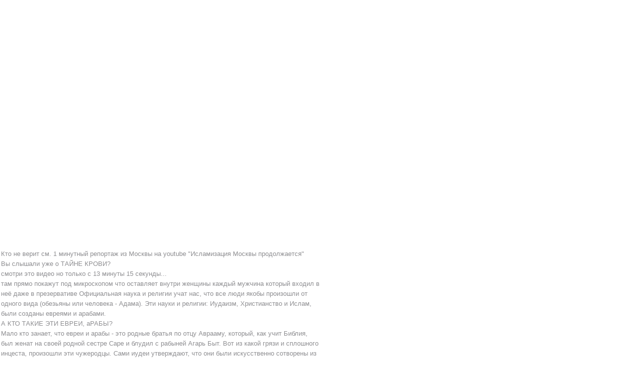

--- FILE ---
content_type: text/html; charset=windows-1251
request_url: http://kpako.aiq.ru/nolutuka/npoklamuemypzuu.html
body_size: 3699
content:
<!DOCTYPE HTML PUBLIC "-//W3C//DTD HTML 4.01 Transitional//EN" "http://www.w3.org/TR/html4/loose.dtd">
<html>
<head>
<meta http-equiv="Content-Type" content="text/html; charset=windows-1251">
<meta name="author" content="Gen (http://saitsam.vov.ru/)" />
	<meta name="keywords" content="Ты всегда первый" />
    <meta name="description" content="Ты всегда первый" />
    <link rel="shortcut icon" href="../kom.ico">
<title>Проклятие турции</title>
<link href="../style1.css" rel="stylesheet" type="text/css">
</head>

<body>
<iframe width="640" height="480" src="http://www.youtube.com/embed/BCwkRcD1o2k" frameborder="0" allowfullscreen></iframe>
<br/>
<br/>
<div id="center">
  <p>Кто не верит см. 1 минутный репортаж  из Москвы на youtube "Исламизация Москвы продолжается"<br>
    Вы слышали уже о ТАЙНЕ КРОВИ? <br>
    смотри это видео но только с 13 минуты 15 секунды...<br>
    там прямо покажут под микроскопом что оставляет внутри женщины каждый   мужчина который  входил в неё даже в презервативе     Официальная наука и   религии учат нас, что все люди якобы произошли от одного вида (обезьяны   или человека - Адама). Эти науки и религии: Иудаизм, Христианство и   Ислам, были созданы евреями и арабами.<br>
    А КТО ТАКИЕ ЭТИ ЕВРЕИ, аРАБЫ? <br>
    Мало   кто занает, что евреи и арабы - это родные братья по отцу Аврааму,   который, как учит Библия, был женат на своей родной сестре Саре и блудил   с рабыней Агарь Быт.  Вот из какой грязи и сплошного инцеста, произошли  эти чужеродцы. Сами   иудеи утверждают, что они были искусственно сотворены из праха (Адам), а   их Ева, была сделана из кости Адама, на современном языке это   клонирование Быт.гл.2 Весь мир заставляют верить в то, что все мы якобы   произошли из праха, клонов и сплошного инцеста, ведь Адам и Ева были   одни, а значит их дети вынуждены были совокупляться между собою.<br>
    НАУЧНОЕ ОТКРЫТИЕ<br>
    Раньше думали что у всех одинаковая кровь и все мы одинаковые. Но лишь в   XX ст. благодаря прогрессу, смогли определить, что кровь не у всех   одинаковая и  существует 4 группы крови. А сегодня учёными уже    установлено, что например у славян есть такие вещества в крови, которые   отсутствуют у других народов. Эти научные открытия проводили ещё   советские учёные Е.О. Манойлов и др. Учёные выяснили, что при   воздействии реактивов на кровь славян их кровь остаётся красной, а у   евреев, арабов, армян, азиатов, негров... и СМЕШАННЫХ ДЕТЕЙ от них,   кровь бледнеет и становится сине-зелёной. <br>
    Эта НЕЧЕЛОВЕЧЕСКАЯ   КРОВЬ, подтверждает научные доказательства показанные в фильме   &laquo;Секретный Космос&raquo;) о том, что пришельцы-РЕПТИЛОИДЫ уже давно посещали   нашу землю и искусственно создали человекоподобные существа (клонов),   что бы через них смешиваться и управлять людьми. Наука убедительно   доказывает, что несмотря на внешние сходства, мы совершенно разные и   происходим от разных начал, а не от одного Адама, как было принято   считать раньше. Европейские учёные доказали, что рост деградации и   насилия в обществе прямо пропорционален росту смешения европейцев с   арабами, турками, заселяющих Европу. Идёт генетическое вырождение и   славян. <br>
    Потом удивляются, ПОЧЕМУ СРЕДИ СЛАВЯН СТОЛЬКО ЗЛЫХ,   НАСИЛИЯ, ПЬЯНСТВА и т.д.? Даже генетики подтвердили, &laquo;что эти отморозки   среди славян, лишь внешне могут быть похожи на своих славянских   родителей, но в них примеси и эта нечеловеческая &laquo;кровь&raquo; чужеродцев с   которыми смешивались их матеря  до того как родить от славянина, закон   Рита.
<p class="date"><a href="#">Коментариев (0)</a> &middot; <a href="forma/fopm.html" title="Оставить Комментарий">Оставить Комментарий</a></p></div>
</body>
</html>


--- FILE ---
content_type: text/css; charset=windows-1251
request_url: http://kpako.aiq.ru/style1.css
body_size: 1988
content:
/* 
	project:   studio 6
	author:   N.T.Arasu
*/

*{ margin: 0; padding: 0; }* 
body { font: .8em Tahoma, "Trebuchet MS", Tahoma, sans-serif; line-height: 1.6em; background: #fff repeat-x; color: #8E8E91; }
a {	color: #EB0000;	background: inherit; text-decoration: none; }
a:hover { color: #808080; background: inherit; text-decoration: underline; }
p { margin: 0 0 15px 0; }
h1 { font: normal 2.8em Georgia, "Times New Roman", Arial; color: #444; }
h2 { font: normal 1.7em Georgia, "Times New Roman", Arial; margin: 0 0 10px; padding: 0 0 3px; color: #333; border-bottom: 1px solid #eee; }
img { border: 0; }
#content { width: 90%; margin: 25px auto; }
#logo { margin: 10px 0 20px 0; width: 360px; float: left; }
	#logo p { margin: 0; }
#menu { float: right; padding: 40px 0 0; margin: 0 0 38px; }
	#menu li { font-size: 1.1em; display: inline; }
	#menu li a { float: left; width: 87px; padding: 2px 0 7px; text-align: center; margin: 0 0 0 10px; color: #636365;  }
	#menu li a.current { background: #fff url(images/button.gif) no-repeat; color: #fff; }
	#menu li a:hover { text-decoration: none; color: #000; background: #fff url(images/button_grey.gif) no-repeat; }
.clear { clear: both; }
.caption { background: #fff url(images/title.gif) no-repeat; padding: 2px 0 0 18px; height: 35px; color: #fff;  }
	.caption p { margin: 0; }
#left { margin: 0 0 20px; clear: left; width: 18%; float: left; }
.box { background: #eee; }
#left img { padding: 6px; border-right: 1px solid #ccc; border-bottom: 1px solid #ccc; background: #fff;}
.smallthumb { width: 109px; }
#center { width: 640px; float: left; margin: 0 0 2px 2px; }
#right { float: right; width: 18%;}
	.date { font-size: .8em; border-top: 1px solid #eee; padding: 5px 0 0; }
.box { background: #eee; padding: 10px; }
.box li { list-style: none; border-bottom: 1px dotted #ccc; line-height: 26px; }
.box li a { padding: 0 5px; }
#footer { font-size: .84em; clear: both; padding: 5px; background: #eee; }
#footer a { color: #444; }
